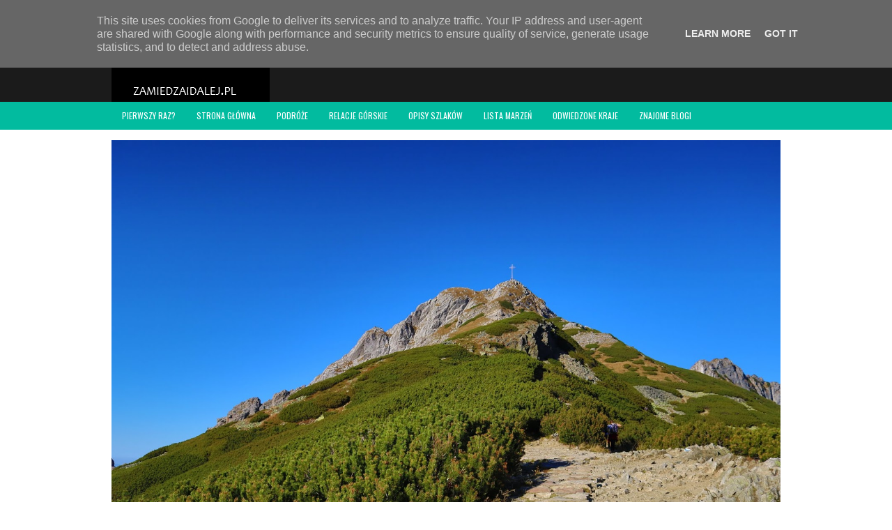

--- FILE ---
content_type: text/plain
request_url: https://www.google-analytics.com/j/collect?v=1&_v=j102&a=1100571168&t=pageview&_s=1&dl=https%3A%2F%2Fwww.zamiedzaidalej.pl%2F2015%2F01%2F&ul=en-us%40posix&dt=stycznia%202015%20~%20Za%20miedz%C4%85%20i%20dalej%20%7C%20relacje%2C%20informacje%2C%20wskaz%C3%B3wki.%20Podr%C3%B3%C5%BCe.%20G%C3%B3ry.%20Wsch%C3%B3d.&sr=1280x720&vp=1280x720&_u=IEBAAEABAAAAACAAI~&jid=1672146722&gjid=879163948&cid=1787336552.1768899353&tid=UA-69426427-1&_gid=996927130.1768899353&_r=1&_slc=1&z=77614461
body_size: -451
content:
2,cG-QJ947MYPK4